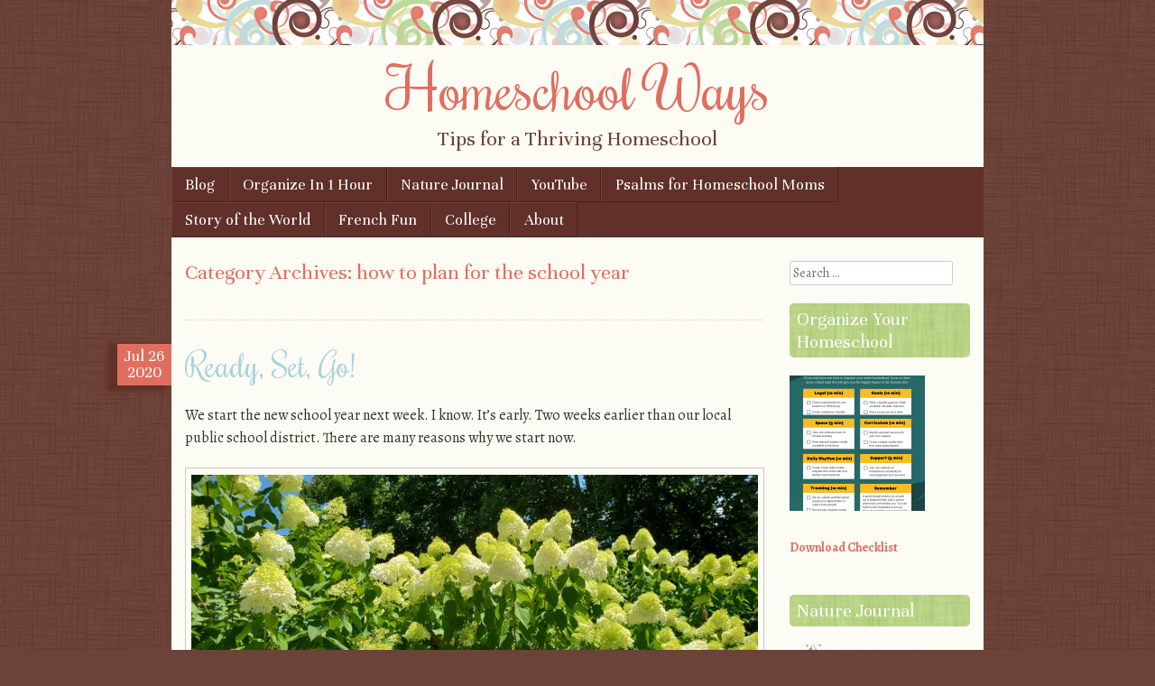

--- FILE ---
content_type: text/html; charset=UTF-8
request_url: https://homeschoolways.com/category/how-to-plan-for-the-school-year/
body_size: 19026
content:
<!DOCTYPE html>
<html lang="en-US">
<head>
<meta charset="UTF-8" />
<meta name="viewport" content="width=device-width" />
<meta name="google-site-verification" content="docv-vYySEn5GUyrSpMdsQHV3TUaXJMgDx2chg0wNyI" />
<title>how to plan for the school year Archives - Homeschool WaysHomeschool Ways</title>
<link rel="profile" href="http://gmpg.org/xfn/11" />
<link rel="pingback" href="https://homeschoolways.com/xmlrpc.php" />
<!--[if lt IE 9]>
<script src="https://homeschoolways.com/wp-content/themes/scrappy/js/html5.js" type="text/javascript"></script>
<![endif]-->

<meta name='robots' content='index, follow, max-image-preview:large, max-snippet:-1, max-video-preview:-1' />

	<!-- This site is optimized with the Yoast SEO plugin v26.6 - https://yoast.com/wordpress/plugins/seo/ -->
	<link rel="canonical" href="https://homeschoolways.com/category/how-to-plan-for-the-school-year/" />
	<meta property="og:locale" content="en_US" />
	<meta property="og:type" content="article" />
	<meta property="og:title" content="how to plan for the school year Archives - Homeschool Ways" />
	<meta property="og:url" content="https://homeschoolways.com/category/how-to-plan-for-the-school-year/" />
	<meta property="og:site_name" content="Homeschool Ways" />
	<meta name="twitter:card" content="summary_large_image" />
	<meta name="twitter:site" content="@HomeschoolWays" />
	<script type="application/ld+json" class="yoast-schema-graph">{"@context":"https://schema.org","@graph":[{"@type":"CollectionPage","@id":"https://homeschoolways.com/category/how-to-plan-for-the-school-year/","url":"https://homeschoolways.com/category/how-to-plan-for-the-school-year/","name":"how to plan for the school year Archives - Homeschool Ways","isPartOf":{"@id":"https://homeschoolways.com/#website"},"breadcrumb":{"@id":"https://homeschoolways.com/category/how-to-plan-for-the-school-year/#breadcrumb"},"inLanguage":"en-US"},{"@type":"BreadcrumbList","@id":"https://homeschoolways.com/category/how-to-plan-for-the-school-year/#breadcrumb","itemListElement":[{"@type":"ListItem","position":1,"name":"Home","item":"https://homeschoolways.com/"},{"@type":"ListItem","position":2,"name":"how to plan for the school year"}]},{"@type":"WebSite","@id":"https://homeschoolways.com/#website","url":"https://homeschoolways.com/","name":"Homeschool Ways","description":"Tips for a Thriving Homeschool","publisher":{"@id":"https://homeschoolways.com/#/schema/person/7effbb8bce22a0e53b866b88644ff953"},"potentialAction":[{"@type":"SearchAction","target":{"@type":"EntryPoint","urlTemplate":"https://homeschoolways.com/?s={search_term_string}"},"query-input":{"@type":"PropertyValueSpecification","valueRequired":true,"valueName":"search_term_string"}}],"inLanguage":"en-US"},{"@type":["Person","Organization"],"@id":"https://homeschoolways.com/#/schema/person/7effbb8bce22a0e53b866b88644ff953","name":"Adriana Zoder","image":{"@type":"ImageObject","inLanguage":"en-US","@id":"https://homeschoolways.com/#/schema/person/image/","url":"https://secure.gravatar.com/avatar/3061d75d4c5491961f5450365de29407bb3b8db78460a63438666ce764b4a870?s=96&d=mm&r=g","contentUrl":"https://secure.gravatar.com/avatar/3061d75d4c5491961f5450365de29407bb3b8db78460a63438666ce764b4a870?s=96&d=mm&r=g","caption":"Adriana Zoder"},"logo":{"@id":"https://homeschoolways.com/#/schema/person/image/"},"description":"Homeschooling and blogging about it since 2013.","sameAs":["https://homeschoolways.com","https://facebook.com/HomeschoolWays","https://pinterest.com/HomeschoolWays","https://x.com/https://x.com/HomeschoolWays","https://www.youtube.com/@HomeschoolWays"]}]}</script>
	<!-- / Yoast SEO plugin. -->


<link rel='dns-prefetch' href='//www.googletagmanager.com' />
<link rel='dns-prefetch' href='//fonts.googleapis.com' />
<link rel='dns-prefetch' href='//pagead2.googlesyndication.com' />
<link rel="alternate" type="application/rss+xml" title="Homeschool Ways &raquo; Feed" href="https://homeschoolways.com/feed/" />
<link rel="alternate" type="application/rss+xml" title="Homeschool Ways &raquo; Comments Feed" href="https://homeschoolways.com/comments/feed/" />
<link rel="alternate" type="application/rss+xml" title="Homeschool Ways &raquo; how to plan for the school year Category Feed" href="https://homeschoolways.com/category/how-to-plan-for-the-school-year/feed/" />
<style id='wp-img-auto-sizes-contain-inline-css' type='text/css'>
img:is([sizes=auto i],[sizes^="auto," i]){contain-intrinsic-size:3000px 1500px}
/*# sourceURL=wp-img-auto-sizes-contain-inline-css */
</style>
<style id='wp-emoji-styles-inline-css' type='text/css'>

	img.wp-smiley, img.emoji {
		display: inline !important;
		border: none !important;
		box-shadow: none !important;
		height: 1em !important;
		width: 1em !important;
		margin: 0 0.07em !important;
		vertical-align: -0.1em !important;
		background: none !important;
		padding: 0 !important;
	}
/*# sourceURL=wp-emoji-styles-inline-css */
</style>
<style id='wp-block-library-inline-css' type='text/css'>
:root{--wp-block-synced-color:#7a00df;--wp-block-synced-color--rgb:122,0,223;--wp-bound-block-color:var(--wp-block-synced-color);--wp-editor-canvas-background:#ddd;--wp-admin-theme-color:#007cba;--wp-admin-theme-color--rgb:0,124,186;--wp-admin-theme-color-darker-10:#006ba1;--wp-admin-theme-color-darker-10--rgb:0,107,160.5;--wp-admin-theme-color-darker-20:#005a87;--wp-admin-theme-color-darker-20--rgb:0,90,135;--wp-admin-border-width-focus:2px}@media (min-resolution:192dpi){:root{--wp-admin-border-width-focus:1.5px}}.wp-element-button{cursor:pointer}:root .has-very-light-gray-background-color{background-color:#eee}:root .has-very-dark-gray-background-color{background-color:#313131}:root .has-very-light-gray-color{color:#eee}:root .has-very-dark-gray-color{color:#313131}:root .has-vivid-green-cyan-to-vivid-cyan-blue-gradient-background{background:linear-gradient(135deg,#00d084,#0693e3)}:root .has-purple-crush-gradient-background{background:linear-gradient(135deg,#34e2e4,#4721fb 50%,#ab1dfe)}:root .has-hazy-dawn-gradient-background{background:linear-gradient(135deg,#faaca8,#dad0ec)}:root .has-subdued-olive-gradient-background{background:linear-gradient(135deg,#fafae1,#67a671)}:root .has-atomic-cream-gradient-background{background:linear-gradient(135deg,#fdd79a,#004a59)}:root .has-nightshade-gradient-background{background:linear-gradient(135deg,#330968,#31cdcf)}:root .has-midnight-gradient-background{background:linear-gradient(135deg,#020381,#2874fc)}:root{--wp--preset--font-size--normal:16px;--wp--preset--font-size--huge:42px}.has-regular-font-size{font-size:1em}.has-larger-font-size{font-size:2.625em}.has-normal-font-size{font-size:var(--wp--preset--font-size--normal)}.has-huge-font-size{font-size:var(--wp--preset--font-size--huge)}.has-text-align-center{text-align:center}.has-text-align-left{text-align:left}.has-text-align-right{text-align:right}.has-fit-text{white-space:nowrap!important}#end-resizable-editor-section{display:none}.aligncenter{clear:both}.items-justified-left{justify-content:flex-start}.items-justified-center{justify-content:center}.items-justified-right{justify-content:flex-end}.items-justified-space-between{justify-content:space-between}.screen-reader-text{border:0;clip-path:inset(50%);height:1px;margin:-1px;overflow:hidden;padding:0;position:absolute;width:1px;word-wrap:normal!important}.screen-reader-text:focus{background-color:#ddd;clip-path:none;color:#444;display:block;font-size:1em;height:auto;left:5px;line-height:normal;padding:15px 23px 14px;text-decoration:none;top:5px;width:auto;z-index:100000}html :where(.has-border-color){border-style:solid}html :where([style*=border-top-color]){border-top-style:solid}html :where([style*=border-right-color]){border-right-style:solid}html :where([style*=border-bottom-color]){border-bottom-style:solid}html :where([style*=border-left-color]){border-left-style:solid}html :where([style*=border-width]){border-style:solid}html :where([style*=border-top-width]){border-top-style:solid}html :where([style*=border-right-width]){border-right-style:solid}html :where([style*=border-bottom-width]){border-bottom-style:solid}html :where([style*=border-left-width]){border-left-style:solid}html :where(img[class*=wp-image-]){height:auto;max-width:100%}:where(figure){margin:0 0 1em}html :where(.is-position-sticky){--wp-admin--admin-bar--position-offset:var(--wp-admin--admin-bar--height,0px)}@media screen and (max-width:600px){html :where(.is-position-sticky){--wp-admin--admin-bar--position-offset:0px}}

/*# sourceURL=wp-block-library-inline-css */
</style><style id='wp-block-image-inline-css' type='text/css'>
.wp-block-image>a,.wp-block-image>figure>a{display:inline-block}.wp-block-image img{box-sizing:border-box;height:auto;max-width:100%;vertical-align:bottom}@media not (prefers-reduced-motion){.wp-block-image img.hide{visibility:hidden}.wp-block-image img.show{animation:show-content-image .4s}}.wp-block-image[style*=border-radius] img,.wp-block-image[style*=border-radius]>a{border-radius:inherit}.wp-block-image.has-custom-border img{box-sizing:border-box}.wp-block-image.aligncenter{text-align:center}.wp-block-image.alignfull>a,.wp-block-image.alignwide>a{width:100%}.wp-block-image.alignfull img,.wp-block-image.alignwide img{height:auto;width:100%}.wp-block-image .aligncenter,.wp-block-image .alignleft,.wp-block-image .alignright,.wp-block-image.aligncenter,.wp-block-image.alignleft,.wp-block-image.alignright{display:table}.wp-block-image .aligncenter>figcaption,.wp-block-image .alignleft>figcaption,.wp-block-image .alignright>figcaption,.wp-block-image.aligncenter>figcaption,.wp-block-image.alignleft>figcaption,.wp-block-image.alignright>figcaption{caption-side:bottom;display:table-caption}.wp-block-image .alignleft{float:left;margin:.5em 1em .5em 0}.wp-block-image .alignright{float:right;margin:.5em 0 .5em 1em}.wp-block-image .aligncenter{margin-left:auto;margin-right:auto}.wp-block-image :where(figcaption){margin-bottom:1em;margin-top:.5em}.wp-block-image.is-style-circle-mask img{border-radius:9999px}@supports ((-webkit-mask-image:none) or (mask-image:none)) or (-webkit-mask-image:none){.wp-block-image.is-style-circle-mask img{border-radius:0;-webkit-mask-image:url('data:image/svg+xml;utf8,<svg viewBox="0 0 100 100" xmlns="http://www.w3.org/2000/svg"><circle cx="50" cy="50" r="50"/></svg>');mask-image:url('data:image/svg+xml;utf8,<svg viewBox="0 0 100 100" xmlns="http://www.w3.org/2000/svg"><circle cx="50" cy="50" r="50"/></svg>');mask-mode:alpha;-webkit-mask-position:center;mask-position:center;-webkit-mask-repeat:no-repeat;mask-repeat:no-repeat;-webkit-mask-size:contain;mask-size:contain}}:root :where(.wp-block-image.is-style-rounded img,.wp-block-image .is-style-rounded img){border-radius:9999px}.wp-block-image figure{margin:0}.wp-lightbox-container{display:flex;flex-direction:column;position:relative}.wp-lightbox-container img{cursor:zoom-in}.wp-lightbox-container img:hover+button{opacity:1}.wp-lightbox-container button{align-items:center;backdrop-filter:blur(16px) saturate(180%);background-color:#5a5a5a40;border:none;border-radius:4px;cursor:zoom-in;display:flex;height:20px;justify-content:center;opacity:0;padding:0;position:absolute;right:16px;text-align:center;top:16px;width:20px;z-index:100}@media not (prefers-reduced-motion){.wp-lightbox-container button{transition:opacity .2s ease}}.wp-lightbox-container button:focus-visible{outline:3px auto #5a5a5a40;outline:3px auto -webkit-focus-ring-color;outline-offset:3px}.wp-lightbox-container button:hover{cursor:pointer;opacity:1}.wp-lightbox-container button:focus{opacity:1}.wp-lightbox-container button:focus,.wp-lightbox-container button:hover,.wp-lightbox-container button:not(:hover):not(:active):not(.has-background){background-color:#5a5a5a40;border:none}.wp-lightbox-overlay{box-sizing:border-box;cursor:zoom-out;height:100vh;left:0;overflow:hidden;position:fixed;top:0;visibility:hidden;width:100%;z-index:100000}.wp-lightbox-overlay .close-button{align-items:center;cursor:pointer;display:flex;justify-content:center;min-height:40px;min-width:40px;padding:0;position:absolute;right:calc(env(safe-area-inset-right) + 16px);top:calc(env(safe-area-inset-top) + 16px);z-index:5000000}.wp-lightbox-overlay .close-button:focus,.wp-lightbox-overlay .close-button:hover,.wp-lightbox-overlay .close-button:not(:hover):not(:active):not(.has-background){background:none;border:none}.wp-lightbox-overlay .lightbox-image-container{height:var(--wp--lightbox-container-height);left:50%;overflow:hidden;position:absolute;top:50%;transform:translate(-50%,-50%);transform-origin:top left;width:var(--wp--lightbox-container-width);z-index:9999999999}.wp-lightbox-overlay .wp-block-image{align-items:center;box-sizing:border-box;display:flex;height:100%;justify-content:center;margin:0;position:relative;transform-origin:0 0;width:100%;z-index:3000000}.wp-lightbox-overlay .wp-block-image img{height:var(--wp--lightbox-image-height);min-height:var(--wp--lightbox-image-height);min-width:var(--wp--lightbox-image-width);width:var(--wp--lightbox-image-width)}.wp-lightbox-overlay .wp-block-image figcaption{display:none}.wp-lightbox-overlay button{background:none;border:none}.wp-lightbox-overlay .scrim{background-color:#fff;height:100%;opacity:.9;position:absolute;width:100%;z-index:2000000}.wp-lightbox-overlay.active{visibility:visible}@media not (prefers-reduced-motion){.wp-lightbox-overlay.active{animation:turn-on-visibility .25s both}.wp-lightbox-overlay.active img{animation:turn-on-visibility .35s both}.wp-lightbox-overlay.show-closing-animation:not(.active){animation:turn-off-visibility .35s both}.wp-lightbox-overlay.show-closing-animation:not(.active) img{animation:turn-off-visibility .25s both}.wp-lightbox-overlay.zoom.active{animation:none;opacity:1;visibility:visible}.wp-lightbox-overlay.zoom.active .lightbox-image-container{animation:lightbox-zoom-in .4s}.wp-lightbox-overlay.zoom.active .lightbox-image-container img{animation:none}.wp-lightbox-overlay.zoom.active .scrim{animation:turn-on-visibility .4s forwards}.wp-lightbox-overlay.zoom.show-closing-animation:not(.active){animation:none}.wp-lightbox-overlay.zoom.show-closing-animation:not(.active) .lightbox-image-container{animation:lightbox-zoom-out .4s}.wp-lightbox-overlay.zoom.show-closing-animation:not(.active) .lightbox-image-container img{animation:none}.wp-lightbox-overlay.zoom.show-closing-animation:not(.active) .scrim{animation:turn-off-visibility .4s forwards}}@keyframes show-content-image{0%{visibility:hidden}99%{visibility:hidden}to{visibility:visible}}@keyframes turn-on-visibility{0%{opacity:0}to{opacity:1}}@keyframes turn-off-visibility{0%{opacity:1;visibility:visible}99%{opacity:0;visibility:visible}to{opacity:0;visibility:hidden}}@keyframes lightbox-zoom-in{0%{transform:translate(calc((-100vw + var(--wp--lightbox-scrollbar-width))/2 + var(--wp--lightbox-initial-left-position)),calc(-50vh + var(--wp--lightbox-initial-top-position))) scale(var(--wp--lightbox-scale))}to{transform:translate(-50%,-50%) scale(1)}}@keyframes lightbox-zoom-out{0%{transform:translate(-50%,-50%) scale(1);visibility:visible}99%{visibility:visible}to{transform:translate(calc((-100vw + var(--wp--lightbox-scrollbar-width))/2 + var(--wp--lightbox-initial-left-position)),calc(-50vh + var(--wp--lightbox-initial-top-position))) scale(var(--wp--lightbox-scale));visibility:hidden}}
/*# sourceURL=https://homeschoolways.com/wp-includes/blocks/image/style.min.css */
</style>
<style id='wp-block-buttons-inline-css' type='text/css'>
.wp-block-buttons{box-sizing:border-box}.wp-block-buttons.is-vertical{flex-direction:column}.wp-block-buttons.is-vertical>.wp-block-button:last-child{margin-bottom:0}.wp-block-buttons>.wp-block-button{display:inline-block;margin:0}.wp-block-buttons.is-content-justification-left{justify-content:flex-start}.wp-block-buttons.is-content-justification-left.is-vertical{align-items:flex-start}.wp-block-buttons.is-content-justification-center{justify-content:center}.wp-block-buttons.is-content-justification-center.is-vertical{align-items:center}.wp-block-buttons.is-content-justification-right{justify-content:flex-end}.wp-block-buttons.is-content-justification-right.is-vertical{align-items:flex-end}.wp-block-buttons.is-content-justification-space-between{justify-content:space-between}.wp-block-buttons.aligncenter{text-align:center}.wp-block-buttons:not(.is-content-justification-space-between,.is-content-justification-right,.is-content-justification-left,.is-content-justification-center) .wp-block-button.aligncenter{margin-left:auto;margin-right:auto;width:100%}.wp-block-buttons[style*=text-decoration] .wp-block-button,.wp-block-buttons[style*=text-decoration] .wp-block-button__link{text-decoration:inherit}.wp-block-buttons.has-custom-font-size .wp-block-button__link{font-size:inherit}.wp-block-buttons .wp-block-button__link{width:100%}.wp-block-button.aligncenter{text-align:center}
/*# sourceURL=https://homeschoolways.com/wp-includes/blocks/buttons/style.min.css */
</style>
<style id='wp-block-separator-inline-css' type='text/css'>
@charset "UTF-8";.wp-block-separator{border:none;border-top:2px solid}:root :where(.wp-block-separator.is-style-dots){height:auto;line-height:1;text-align:center}:root :where(.wp-block-separator.is-style-dots):before{color:currentColor;content:"···";font-family:serif;font-size:1.5em;letter-spacing:2em;padding-left:2em}.wp-block-separator.is-style-dots{background:none!important;border:none!important}
/*# sourceURL=https://homeschoolways.com/wp-includes/blocks/separator/style.min.css */
</style>
<style id='global-styles-inline-css' type='text/css'>
:root{--wp--preset--aspect-ratio--square: 1;--wp--preset--aspect-ratio--4-3: 4/3;--wp--preset--aspect-ratio--3-4: 3/4;--wp--preset--aspect-ratio--3-2: 3/2;--wp--preset--aspect-ratio--2-3: 2/3;--wp--preset--aspect-ratio--16-9: 16/9;--wp--preset--aspect-ratio--9-16: 9/16;--wp--preset--color--black: #000000;--wp--preset--color--cyan-bluish-gray: #abb8c3;--wp--preset--color--white: #ffffff;--wp--preset--color--pale-pink: #f78da7;--wp--preset--color--vivid-red: #cf2e2e;--wp--preset--color--luminous-vivid-orange: #ff6900;--wp--preset--color--luminous-vivid-amber: #fcb900;--wp--preset--color--light-green-cyan: #7bdcb5;--wp--preset--color--vivid-green-cyan: #00d084;--wp--preset--color--pale-cyan-blue: #8ed1fc;--wp--preset--color--vivid-cyan-blue: #0693e3;--wp--preset--color--vivid-purple: #9b51e0;--wp--preset--gradient--vivid-cyan-blue-to-vivid-purple: linear-gradient(135deg,rgb(6,147,227) 0%,rgb(155,81,224) 100%);--wp--preset--gradient--light-green-cyan-to-vivid-green-cyan: linear-gradient(135deg,rgb(122,220,180) 0%,rgb(0,208,130) 100%);--wp--preset--gradient--luminous-vivid-amber-to-luminous-vivid-orange: linear-gradient(135deg,rgb(252,185,0) 0%,rgb(255,105,0) 100%);--wp--preset--gradient--luminous-vivid-orange-to-vivid-red: linear-gradient(135deg,rgb(255,105,0) 0%,rgb(207,46,46) 100%);--wp--preset--gradient--very-light-gray-to-cyan-bluish-gray: linear-gradient(135deg,rgb(238,238,238) 0%,rgb(169,184,195) 100%);--wp--preset--gradient--cool-to-warm-spectrum: linear-gradient(135deg,rgb(74,234,220) 0%,rgb(151,120,209) 20%,rgb(207,42,186) 40%,rgb(238,44,130) 60%,rgb(251,105,98) 80%,rgb(254,248,76) 100%);--wp--preset--gradient--blush-light-purple: linear-gradient(135deg,rgb(255,206,236) 0%,rgb(152,150,240) 100%);--wp--preset--gradient--blush-bordeaux: linear-gradient(135deg,rgb(254,205,165) 0%,rgb(254,45,45) 50%,rgb(107,0,62) 100%);--wp--preset--gradient--luminous-dusk: linear-gradient(135deg,rgb(255,203,112) 0%,rgb(199,81,192) 50%,rgb(65,88,208) 100%);--wp--preset--gradient--pale-ocean: linear-gradient(135deg,rgb(255,245,203) 0%,rgb(182,227,212) 50%,rgb(51,167,181) 100%);--wp--preset--gradient--electric-grass: linear-gradient(135deg,rgb(202,248,128) 0%,rgb(113,206,126) 100%);--wp--preset--gradient--midnight: linear-gradient(135deg,rgb(2,3,129) 0%,rgb(40,116,252) 100%);--wp--preset--font-size--small: 13px;--wp--preset--font-size--medium: 20px;--wp--preset--font-size--large: 36px;--wp--preset--font-size--x-large: 42px;--wp--preset--spacing--20: 0.44rem;--wp--preset--spacing--30: 0.67rem;--wp--preset--spacing--40: 1rem;--wp--preset--spacing--50: 1.5rem;--wp--preset--spacing--60: 2.25rem;--wp--preset--spacing--70: 3.38rem;--wp--preset--spacing--80: 5.06rem;--wp--preset--shadow--natural: 6px 6px 9px rgba(0, 0, 0, 0.2);--wp--preset--shadow--deep: 12px 12px 50px rgba(0, 0, 0, 0.4);--wp--preset--shadow--sharp: 6px 6px 0px rgba(0, 0, 0, 0.2);--wp--preset--shadow--outlined: 6px 6px 0px -3px rgb(255, 255, 255), 6px 6px rgb(0, 0, 0);--wp--preset--shadow--crisp: 6px 6px 0px rgb(0, 0, 0);}:where(.is-layout-flex){gap: 0.5em;}:where(.is-layout-grid){gap: 0.5em;}body .is-layout-flex{display: flex;}.is-layout-flex{flex-wrap: wrap;align-items: center;}.is-layout-flex > :is(*, div){margin: 0;}body .is-layout-grid{display: grid;}.is-layout-grid > :is(*, div){margin: 0;}:where(.wp-block-columns.is-layout-flex){gap: 2em;}:where(.wp-block-columns.is-layout-grid){gap: 2em;}:where(.wp-block-post-template.is-layout-flex){gap: 1.25em;}:where(.wp-block-post-template.is-layout-grid){gap: 1.25em;}.has-black-color{color: var(--wp--preset--color--black) !important;}.has-cyan-bluish-gray-color{color: var(--wp--preset--color--cyan-bluish-gray) !important;}.has-white-color{color: var(--wp--preset--color--white) !important;}.has-pale-pink-color{color: var(--wp--preset--color--pale-pink) !important;}.has-vivid-red-color{color: var(--wp--preset--color--vivid-red) !important;}.has-luminous-vivid-orange-color{color: var(--wp--preset--color--luminous-vivid-orange) !important;}.has-luminous-vivid-amber-color{color: var(--wp--preset--color--luminous-vivid-amber) !important;}.has-light-green-cyan-color{color: var(--wp--preset--color--light-green-cyan) !important;}.has-vivid-green-cyan-color{color: var(--wp--preset--color--vivid-green-cyan) !important;}.has-pale-cyan-blue-color{color: var(--wp--preset--color--pale-cyan-blue) !important;}.has-vivid-cyan-blue-color{color: var(--wp--preset--color--vivid-cyan-blue) !important;}.has-vivid-purple-color{color: var(--wp--preset--color--vivid-purple) !important;}.has-black-background-color{background-color: var(--wp--preset--color--black) !important;}.has-cyan-bluish-gray-background-color{background-color: var(--wp--preset--color--cyan-bluish-gray) !important;}.has-white-background-color{background-color: var(--wp--preset--color--white) !important;}.has-pale-pink-background-color{background-color: var(--wp--preset--color--pale-pink) !important;}.has-vivid-red-background-color{background-color: var(--wp--preset--color--vivid-red) !important;}.has-luminous-vivid-orange-background-color{background-color: var(--wp--preset--color--luminous-vivid-orange) !important;}.has-luminous-vivid-amber-background-color{background-color: var(--wp--preset--color--luminous-vivid-amber) !important;}.has-light-green-cyan-background-color{background-color: var(--wp--preset--color--light-green-cyan) !important;}.has-vivid-green-cyan-background-color{background-color: var(--wp--preset--color--vivid-green-cyan) !important;}.has-pale-cyan-blue-background-color{background-color: var(--wp--preset--color--pale-cyan-blue) !important;}.has-vivid-cyan-blue-background-color{background-color: var(--wp--preset--color--vivid-cyan-blue) !important;}.has-vivid-purple-background-color{background-color: var(--wp--preset--color--vivid-purple) !important;}.has-black-border-color{border-color: var(--wp--preset--color--black) !important;}.has-cyan-bluish-gray-border-color{border-color: var(--wp--preset--color--cyan-bluish-gray) !important;}.has-white-border-color{border-color: var(--wp--preset--color--white) !important;}.has-pale-pink-border-color{border-color: var(--wp--preset--color--pale-pink) !important;}.has-vivid-red-border-color{border-color: var(--wp--preset--color--vivid-red) !important;}.has-luminous-vivid-orange-border-color{border-color: var(--wp--preset--color--luminous-vivid-orange) !important;}.has-luminous-vivid-amber-border-color{border-color: var(--wp--preset--color--luminous-vivid-amber) !important;}.has-light-green-cyan-border-color{border-color: var(--wp--preset--color--light-green-cyan) !important;}.has-vivid-green-cyan-border-color{border-color: var(--wp--preset--color--vivid-green-cyan) !important;}.has-pale-cyan-blue-border-color{border-color: var(--wp--preset--color--pale-cyan-blue) !important;}.has-vivid-cyan-blue-border-color{border-color: var(--wp--preset--color--vivid-cyan-blue) !important;}.has-vivid-purple-border-color{border-color: var(--wp--preset--color--vivid-purple) !important;}.has-vivid-cyan-blue-to-vivid-purple-gradient-background{background: var(--wp--preset--gradient--vivid-cyan-blue-to-vivid-purple) !important;}.has-light-green-cyan-to-vivid-green-cyan-gradient-background{background: var(--wp--preset--gradient--light-green-cyan-to-vivid-green-cyan) !important;}.has-luminous-vivid-amber-to-luminous-vivid-orange-gradient-background{background: var(--wp--preset--gradient--luminous-vivid-amber-to-luminous-vivid-orange) !important;}.has-luminous-vivid-orange-to-vivid-red-gradient-background{background: var(--wp--preset--gradient--luminous-vivid-orange-to-vivid-red) !important;}.has-very-light-gray-to-cyan-bluish-gray-gradient-background{background: var(--wp--preset--gradient--very-light-gray-to-cyan-bluish-gray) !important;}.has-cool-to-warm-spectrum-gradient-background{background: var(--wp--preset--gradient--cool-to-warm-spectrum) !important;}.has-blush-light-purple-gradient-background{background: var(--wp--preset--gradient--blush-light-purple) !important;}.has-blush-bordeaux-gradient-background{background: var(--wp--preset--gradient--blush-bordeaux) !important;}.has-luminous-dusk-gradient-background{background: var(--wp--preset--gradient--luminous-dusk) !important;}.has-pale-ocean-gradient-background{background: var(--wp--preset--gradient--pale-ocean) !important;}.has-electric-grass-gradient-background{background: var(--wp--preset--gradient--electric-grass) !important;}.has-midnight-gradient-background{background: var(--wp--preset--gradient--midnight) !important;}.has-small-font-size{font-size: var(--wp--preset--font-size--small) !important;}.has-medium-font-size{font-size: var(--wp--preset--font-size--medium) !important;}.has-large-font-size{font-size: var(--wp--preset--font-size--large) !important;}.has-x-large-font-size{font-size: var(--wp--preset--font-size--x-large) !important;}
/*# sourceURL=global-styles-inline-css */
</style>

<style id='classic-theme-styles-inline-css' type='text/css'>
/*! This file is auto-generated */
.wp-block-button__link{color:#fff;background-color:#32373c;border-radius:9999px;box-shadow:none;text-decoration:none;padding:calc(.667em + 2px) calc(1.333em + 2px);font-size:1.125em}.wp-block-file__button{background:#32373c;color:#fff;text-decoration:none}
/*# sourceURL=/wp-includes/css/classic-themes.min.css */
</style>
<link rel='stylesheet' id='convertkit-broadcasts-css' href='https://homeschoolways.com/wp-content/plugins/convertkit/resources/frontend/css/broadcasts.css?ver=3.1.3' type='text/css' media='all' />
<link rel='stylesheet' id='convertkit-button-css' href='https://homeschoolways.com/wp-content/plugins/convertkit/resources/frontend/css/button.css?ver=3.1.3' type='text/css' media='all' />
<style id='wp-block-button-inline-css' type='text/css'>
.wp-block-button__link{align-content:center;box-sizing:border-box;cursor:pointer;display:inline-block;height:100%;text-align:center;word-break:break-word}.wp-block-button__link.aligncenter{text-align:center}.wp-block-button__link.alignright{text-align:right}:where(.wp-block-button__link){border-radius:9999px;box-shadow:none;padding:calc(.667em + 2px) calc(1.333em + 2px);text-decoration:none}.wp-block-button[style*=text-decoration] .wp-block-button__link{text-decoration:inherit}.wp-block-buttons>.wp-block-button.has-custom-width{max-width:none}.wp-block-buttons>.wp-block-button.has-custom-width .wp-block-button__link{width:100%}.wp-block-buttons>.wp-block-button.has-custom-font-size .wp-block-button__link{font-size:inherit}.wp-block-buttons>.wp-block-button.wp-block-button__width-25{width:calc(25% - var(--wp--style--block-gap, .5em)*.75)}.wp-block-buttons>.wp-block-button.wp-block-button__width-50{width:calc(50% - var(--wp--style--block-gap, .5em)*.5)}.wp-block-buttons>.wp-block-button.wp-block-button__width-75{width:calc(75% - var(--wp--style--block-gap, .5em)*.25)}.wp-block-buttons>.wp-block-button.wp-block-button__width-100{flex-basis:100%;width:100%}.wp-block-buttons.is-vertical>.wp-block-button.wp-block-button__width-25{width:25%}.wp-block-buttons.is-vertical>.wp-block-button.wp-block-button__width-50{width:50%}.wp-block-buttons.is-vertical>.wp-block-button.wp-block-button__width-75{width:75%}.wp-block-button.is-style-squared,.wp-block-button__link.wp-block-button.is-style-squared{border-radius:0}.wp-block-button.no-border-radius,.wp-block-button__link.no-border-radius{border-radius:0!important}:root :where(.wp-block-button .wp-block-button__link.is-style-outline),:root :where(.wp-block-button.is-style-outline>.wp-block-button__link){border:2px solid;padding:.667em 1.333em}:root :where(.wp-block-button .wp-block-button__link.is-style-outline:not(.has-text-color)),:root :where(.wp-block-button.is-style-outline>.wp-block-button__link:not(.has-text-color)){color:currentColor}:root :where(.wp-block-button .wp-block-button__link.is-style-outline:not(.has-background)),:root :where(.wp-block-button.is-style-outline>.wp-block-button__link:not(.has-background)){background-color:initial;background-image:none}
/*# sourceURL=https://homeschoolways.com/wp-includes/blocks/button/style.min.css */
</style>
<link rel='stylesheet' id='convertkit-form-css' href='https://homeschoolways.com/wp-content/plugins/convertkit/resources/frontend/css/form.css?ver=3.1.3' type='text/css' media='all' />
<link rel='stylesheet' id='convertkit-form-builder-field-css' href='https://homeschoolways.com/wp-content/plugins/convertkit/resources/frontend/css/form-builder.css?ver=3.1.3' type='text/css' media='all' />
<link rel='stylesheet' id='convertkit-form-builder-css' href='https://homeschoolways.com/wp-content/plugins/convertkit/resources/frontend/css/form-builder.css?ver=3.1.3' type='text/css' media='all' />
<link rel='stylesheet' id='SFSImainCss-css' href='https://homeschoolways.com/wp-content/plugins/ultimate-social-media-icons/css/sfsi-style.css?ver=2.9.6' type='text/css' media='all' />
<link rel='stylesheet' id='style-css' href='https://homeschoolways.com/wp-content/themes/scrappy/style.css?ver=6.9' type='text/css' media='all' />
<link rel='stylesheet' id='scrappy-fonts-css' href='https://fonts.googleapis.com/css?family=Rochester%7CUnna%7CAlegreya%3A400italic%2C700italic%2C400%2C700&#038;ver=6.9' type='text/css' media='all' />
<script type="text/javascript" src="https://homeschoolways.com/wp-includes/js/jquery/jquery.min.js?ver=3.7.1" id="jquery-core-js"></script>
<script type="text/javascript" src="https://homeschoolways.com/wp-includes/js/jquery/jquery-migrate.min.js?ver=3.4.1" id="jquery-migrate-js"></script>

<!-- Google tag (gtag.js) snippet added by Site Kit -->
<!-- Google Analytics snippet added by Site Kit -->
<script type="text/javascript" src="https://www.googletagmanager.com/gtag/js?id=GT-M3859W2F" id="google_gtagjs-js" async></script>
<script type="text/javascript" id="google_gtagjs-js-after">
/* <![CDATA[ */
window.dataLayer = window.dataLayer || [];function gtag(){dataLayer.push(arguments);}
gtag("set","linker",{"domains":["homeschoolways.com"]});
gtag("js", new Date());
gtag("set", "developer_id.dZTNiMT", true);
gtag("config", "GT-M3859W2F");
 window._googlesitekit = window._googlesitekit || {}; window._googlesitekit.throttledEvents = []; window._googlesitekit.gtagEvent = (name, data) => { var key = JSON.stringify( { name, data } ); if ( !! window._googlesitekit.throttledEvents[ key ] ) { return; } window._googlesitekit.throttledEvents[ key ] = true; setTimeout( () => { delete window._googlesitekit.throttledEvents[ key ]; }, 5 ); gtag( "event", name, { ...data, event_source: "site-kit" } ); }; 
//# sourceURL=google_gtagjs-js-after
/* ]]> */
</script>
<link rel="https://api.w.org/" href="https://homeschoolways.com/wp-json/" /><link rel="alternate" title="JSON" type="application/json" href="https://homeschoolways.com/wp-json/wp/v2/categories/5076" /><link rel="EditURI" type="application/rsd+xml" title="RSD" href="https://homeschoolways.com/xmlrpc.php?rsd" />
<meta name="generator" content="WordPress 6.9" />
<meta name="generator" content="Site Kit by Google 1.168.0" /><meta name="follow.[base64]" content="ZguZeA0uZB5K5eZnNEq2"/>		<style type="text/css">
			.stripes { background-image: url('https://homeschoolways.com/wp-content/themes/scrappy/img/swirls.gif'); }
		</style>

<!-- Google AdSense meta tags added by Site Kit -->
<meta name="google-adsense-platform-account" content="ca-host-pub-2644536267352236">
<meta name="google-adsense-platform-domain" content="sitekit.withgoogle.com">
<!-- End Google AdSense meta tags added by Site Kit -->
<style type="text/css">.recentcomments a{display:inline !important;padding:0 !important;margin:0 !important;}</style><style type="text/css" id="custom-background-css">
body.custom-background { background-image: url("https://homeschoolways.com/wp-content/themes/scrappy/img/bg.gif"); background-position: left top; background-size: auto; background-repeat: repeat; background-attachment: fixed; }
</style>
	
<!-- Google AdSense snippet added by Site Kit -->
<script type="text/javascript" async="async" src="https://pagead2.googlesyndication.com/pagead/js/adsbygoogle.js?client=ca-pub-5969337364246155&amp;host=ca-host-pub-2644536267352236" crossorigin="anonymous"></script>

<!-- End Google AdSense snippet added by Site Kit -->
</head>

<body class="archive category category-how-to-plan-for-the-school-year category-5076 custom-background wp-theme-scrappy sfsi_actvite_theme_default">
<div id="page" class="hfeed site">
		<header id="masthead" class="site-header" role="banner">
		<div class="stripes"></div>
				<hgroup>
			<h1 class="site-title"><a href="https://homeschoolways.com/" title="Homeschool Ways" rel="home">Homeschool Ways</a></h1>
			<h2 class="site-description">Tips for a Thriving Homeschool</h2>
		</hgroup>

		<nav role="navigation" class="site-navigation main-navigation">
			<h1 class="assistive-text">Menu</h1>
			<div class="assistive-text skip-link"><a href="#content" title="Skip to content">Skip to content</a></div>
			<div class="menu-menu-1-container"><ul id="menu-menu-1" class="menu"><li id="menu-item-317" class="menu-item menu-item-type-custom menu-item-object-custom menu-item-home menu-item-317"><a href="https://homeschoolways.com/">Blog</a></li>
<li id="menu-item-10752" class="menu-item menu-item-type-post_type menu-item-object-page menu-item-10752"><a href="https://homeschoolways.com/organizein1hour/">Organize In 1 Hour</a></li>
<li id="menu-item-10965" class="menu-item menu-item-type-post_type menu-item-object-page menu-item-10965"><a href="https://homeschoolways.com/naturejournal/">Nature Journal</a></li>
<li id="menu-item-10766" class="menu-item menu-item-type-post_type menu-item-object-page menu-item-10766"><a href="https://homeschoolways.com/youtube/">YouTube</a></li>
<li id="menu-item-10970" class="menu-item menu-item-type-post_type menu-item-object-page menu-item-10970"><a href="https://homeschoolways.com/psalmsforhomeschoolmoms/">Psalms for Homeschool Moms</a></li>
<li id="menu-item-10877" class="menu-item menu-item-type-post_type menu-item-object-page menu-item-10877"><a href="https://homeschoolways.com/story-sunday/">Story of the World</a></li>
<li id="menu-item-10793" class="menu-item menu-item-type-post_type menu-item-object-page menu-item-10793"><a href="https://homeschoolways.com/french-fun/">French Fun</a></li>
<li id="menu-item-10761" class="menu-item menu-item-type-post_type menu-item-object-page menu-item-10761"><a href="https://homeschoolways.com/college-admissions/">College</a></li>
<li id="menu-item-309" class="menu-item menu-item-type-post_type menu-item-object-page menu-item-309"><a href="https://homeschoolways.com/about/" title="Who am I?">About</a></li>
</ul></div>		</nav>
	</header><!-- #masthead .site-header -->

	<div id="main">
		<section id="primary" class="site-content">
			<div id="content" role="main">

			
				<header class="page-header">
					<h1 class="page-title">
						Category Archives: <span>how to plan for the school year</span>					</h1>
									</header>
				<hr />
				
								
					
<article id="post-8814" class="post-8814 post type-post status-publish format-standard hentry category-homeschool-organization category-homeschool-planner category-homeschool-planning category-how-to-plan category-how-to-plan-for-the-school-year tag-homeschool-organization tag-homeschool-planner tag-homeschool-planning tag-how-to-plan-for-the-school-year tag-how-to-plan-homeschooling">
	<header class="entry-header">
				<div class="entry-meta">
			<div class="post-date">
				<a href="https://homeschoolways.com/ready-set-go/" rel="bookmark" title="Permanent Link to Ready, Set, Go!">
				<span class="post-month">Jul</span>
				<span class="post-day">26</span>
				<span class="post-year">2020</span>
				</a>
			</div>
		</div><!-- .entry-meta -->
								<h1 class="entry-title"><a href="https://homeschoolways.com/ready-set-go/" title="Permalink to Ready, Set, Go!" rel="bookmark">Ready, Set, Go!</a></h1>
					<span class="media-posted-on">
				Posted on <a href="https://homeschoolways.com/ready-set-go/" title="6:19 pm" rel="bookmark"><time class="entry-date" datetime="2020-07-26T18:19:30-04:00" pubdate>July 26, 2020</time></a><span class="byline"> by <span class="author vcard"><a class="url fn n" href="https://homeschoolways.com/author/adriana/" title="View all posts by Adriana Zoder" rel="author">Adriana Zoder</a></span></span>							</span>
			</header><!-- .entry-header -->
		<div class="entry-content">
		<p>We start the new school year next week. I know. It&#8217;s early. Two weeks earlier than our local public school district. There are many reasons why we start now.</p>
<div id="attachment_8815" style="width: 650px" class="wp-caption aligncenter"><a href="https://homeschoolways.com/ready-set-go/20200714_150425/" rel="attachment wp-att-8815"><img fetchpriority="high" decoding="async" aria-describedby="caption-attachment-8815" class="size-large wp-image-8815" src="https://homeschoolways.com/wp-content/uploads/2020/07/20200714_150425-1024x485.jpg" alt="Hydrangeas" width="640" height="303" srcset="https://homeschoolways.com/wp-content/uploads/2020/07/20200714_150425-1024x485.jpg 1024w, https://homeschoolways.com/wp-content/uploads/2020/07/20200714_150425-300x142.jpg 300w, https://homeschoolways.com/wp-content/uploads/2020/07/20200714_150425-768x363.jpg 768w, https://homeschoolways.com/wp-content/uploads/2020/07/20200714_150425-1536x727.jpg 1536w, https://homeschoolways.com/wp-content/uploads/2020/07/20200714_150425-2048x969.jpg 2048w" sizes="(max-width: 640px) 100vw, 640px" /></a><p id="caption-attachment-8815" class="wp-caption-text">Enjoy summer and hydrangeas while they last.</p></div>
<p>First, we need 30 weeks of instruction until the nationally standardized test they take in March of 2021. I add Christmas break, Thanksgiving break, sick days, and count back to a date in early August. <a href="https://homeschoolways.com/ready-set-go/#more-8814" class="more-link">Continue reading <span class="meta-nav">&raquo;</span></a></p>
			</div><!-- .entry-content -->
	
	<footer class="entry-meta">
								<span class="cat-links">
				Posted in <a href="https://homeschoolways.com/category/homeschool-organization/" rel="category tag">homeschool organization</a>, <a href="https://homeschoolways.com/category/homeschool-planner/" rel="category tag">homeschool planner</a>, <a href="https://homeschoolways.com/category/homeschool-planning/" rel="category tag">homeschool planning</a>, <a href="https://homeschoolways.com/category/how-to-plan/" rel="category tag">how to plan</a>, <a href="https://homeschoolways.com/category/how-to-plan-for-the-school-year/" rel="category tag">how to plan for the school year</a>			</span>
			
						<span class="tag-links">
				Tagged <a href="https://homeschoolways.com/tag/homeschool-organization/" rel="tag">homeschool organization</a>, <a href="https://homeschoolways.com/tag/homeschool-planner/" rel="tag">homeschool planner</a>, <a href="https://homeschoolways.com/tag/homeschool-planning/" rel="tag">homeschool planning</a>, <a href="https://homeschoolways.com/tag/how-to-plan-for-the-school-year/" rel="tag">how to plan for the school year</a>, <a href="https://homeschoolways.com/tag/how-to-plan-homeschooling/" rel="tag">how to plan homeschooling</a>			</span>
					
				<span class="comments-link"><a href="https://homeschoolways.com/ready-set-go/#respond">Leave a comment</a></span>
		
	</footer><!-- #entry-meta -->
</article><!-- #post-8814 -->
<hr />

				
					<nav role="navigation" id="nav-below" class="site-navigation paging-navigation">
		<h1 class="assistive-text">Post navigation</h1>

	
	</nav><!-- #nav-below -->
	
			
			</div><!-- #content -->
		</section><!-- #primary .site-content -->

		<div id="secondary" class="widget-area" role="complementary">
						<aside id="search-2" class="widget widget_search">	<form method="get" id="searchform" action="https://homeschoolways.com/" role="search">
		<label for="s" class="assistive-text">Search</label>
		<input type="text" class="field" name="s" id="s" placeholder="Search &hellip;" />
		<input type="submit" class="submit" name="submit" id="searchsubmit" value="Search" />
	</form>
</aside><aside id="simpleimage-14" class="widget widget_simpleimage">
<h2 class="widget-title">Organize Your Homeschool</h2>
	<p class="simple-image">
		<a href="https://homeschoolways.com/organizein1hour/" target="_blank"><img width="150" height="150" src="https://homeschoolways.com/wp-content/uploads/2025/04/ChecklistORGANIZEONEHOUR-150x150.png" class="attachment-thumbnail size-thumbnail" alt="Organize in 1 Hour" decoding="async" loading="lazy" /></a>	</p>


	<p class="more">
		<a href="https://homeschoolways.com/organizein1hour/" target="_blank">Download Checklist</a>	</p>
</aside><aside id="simpleimage-16" class="widget widget_simpleimage">
<h2 class="widget-title">Nature Journal</h2>
	<p class="simple-image">
		<a href="https://homeschoolways.com/naturejournal" target="_blank"><img width="150" height="150" src="https://homeschoolways.com/wp-content/uploads/2025/10/NatureJournalRandomPage2-150x150.jpg" class="attachment-thumbnail size-thumbnail" alt="Nature Journal by Homeschool Ways" decoding="async" loading="lazy" /></a>	</p>

<p>Take a walk, then notate your observations. Sketch, plan, write, doodle, organize your experiences over 30 different templates. Print as many or as few as you need.</p>

	<p class="more">
		<a href="https://homeschoolways.com/naturejournal" target="_blank">Download free 30-page PDF</a>	</p>
</aside><aside id="block-8" class="widget widget_block">
<hr class="wp-block-separator has-alpha-channel-opacity"/>
</aside><aside id="simpleimage-17" class="widget widget_simpleimage">
<h2 class="widget-title">Psalms Journal</h2>
	<p class="simple-image">
		<a href="https://adriana-zoder.kit.com/psalms" target="_blank"><img width="300" height="169" src="https://homeschoolways.com/wp-content/uploads/2025/10/PlaylistThumbnail-300x169.png" class="attachment-medium size-medium" alt="Psalms for Homeschool Moms" decoding="async" loading="lazy" srcset="https://homeschoolways.com/wp-content/uploads/2025/10/PlaylistThumbnail-300x169.png 300w, https://homeschoolways.com/wp-content/uploads/2025/10/PlaylistThumbnail-1024x576.png 1024w, https://homeschoolways.com/wp-content/uploads/2025/10/PlaylistThumbnail-768x432.png 768w, https://homeschoolways.com/wp-content/uploads/2025/10/PlaylistThumbnail.png 1280w" sizes="auto, (max-width: 300px) 100vw, 300px" /></a>	</p>

<p>Feeling tired and discouraged? Take a few minutes every day to encourage yourself in the Lord like David did - with his Psalms. Watch the YouTube Playlist Psalms for Homeschool Moms and follow along with this FREE 30-page journal (digital download).</p>

	<p class="more">
		<a href="https://adriana-zoder.kit.com/psalms" target="_blank">Download Psalms Journal</a>	</p>
</aside><aside id="convertkit_form-2" class="widget convertkit widget_convertkit_form"><h2 class="widget-title">Subscribe</h2><script async data-uid="d2a7b9d0d2" src="https://adriana-zoder.kit.com/d2a7b9d0d2/index.js" data-jetpack-boost="ignore" data-no-defer="1" nowprocket></script></aside><aside id="block-7" class="widget widget_block">
<hr class="wp-block-separator has-alpha-channel-opacity"/>
</aside>
		<aside id="recent-posts-2" class="widget widget_recent_entries">
		<h2 class="widget-title">Current Assignments</h2>
		<ul>
											<li>
					<a href="https://homeschoolways.com/how-we-studied-musical-instruments-in-our-homeschool-what-worked-and-what-did-not/">Choosing a Music Teacher Doesn’t Have to Be Overwhelming</a>
									</li>
											<li>
					<a href="https://homeschoolways.com/amazon-prime-why-we-love-it/">Amazon Prime &#8211; Why We Love It</a>
									</li>
											<li>
					<a href="https://homeschoolways.com/kindle-books-best-thing-since-sliced-bread/">Kindle Books &#8211; Best Thing Since Sliced Bread</a>
									</li>
											<li>
					<a href="https://homeschoolways.com/give-the-gift-of-audio-books/">Give the Gift of Audio Books</a>
									</li>
											<li>
					<a href="https://homeschoolways.com/thanksgiving-books-for-children-of-all-ages/">Thanksgiving Books for Children of All Ages</a>
									</li>
					</ul>

		</aside><aside id="archives-2" class="widget widget_archive"><h2 class="widget-title">Last Month&#8217;s Homework</h2>		<label class="screen-reader-text" for="archives-dropdown-2">Last Month&#8217;s Homework</label>
		<select id="archives-dropdown-2" name="archive-dropdown">
			
			<option value="">Select Month</option>
				<option value='https://homeschoolways.com/2025/12/'> December 2025 &nbsp;(2)</option>
	<option value='https://homeschoolways.com/2025/11/'> November 2025 &nbsp;(8)</option>
	<option value='https://homeschoolways.com/2025/10/'> October 2025 &nbsp;(5)</option>
	<option value='https://homeschoolways.com/2025/09/'> September 2025 &nbsp;(5)</option>
	<option value='https://homeschoolways.com/2025/08/'> August 2025 &nbsp;(8)</option>
	<option value='https://homeschoolways.com/2025/07/'> July 2025 &nbsp;(6)</option>
	<option value='https://homeschoolways.com/2025/06/'> June 2025 &nbsp;(4)</option>
	<option value='https://homeschoolways.com/2025/05/'> May 2025 &nbsp;(3)</option>
	<option value='https://homeschoolways.com/2025/04/'> April 2025 &nbsp;(3)</option>
	<option value='https://homeschoolways.com/2025/03/'> March 2025 &nbsp;(12)</option>
	<option value='https://homeschoolways.com/2025/02/'> February 2025 &nbsp;(1)</option>
	<option value='https://homeschoolways.com/2024/09/'> September 2024 &nbsp;(6)</option>
	<option value='https://homeschoolways.com/2024/08/'> August 2024 &nbsp;(4)</option>
	<option value='https://homeschoolways.com/2024/07/'> July 2024 &nbsp;(3)</option>
	<option value='https://homeschoolways.com/2024/06/'> June 2024 &nbsp;(4)</option>
	<option value='https://homeschoolways.com/2024/05/'> May 2024 &nbsp;(3)</option>
	<option value='https://homeschoolways.com/2024/04/'> April 2024 &nbsp;(4)</option>
	<option value='https://homeschoolways.com/2024/03/'> March 2024 &nbsp;(3)</option>
	<option value='https://homeschoolways.com/2024/02/'> February 2024 &nbsp;(3)</option>
	<option value='https://homeschoolways.com/2024/01/'> January 2024 &nbsp;(8)</option>
	<option value='https://homeschoolways.com/2023/12/'> December 2023 &nbsp;(11)</option>
	<option value='https://homeschoolways.com/2023/11/'> November 2023 &nbsp;(4)</option>
	<option value='https://homeschoolways.com/2023/10/'> October 2023 &nbsp;(8)</option>
	<option value='https://homeschoolways.com/2023/09/'> September 2023 &nbsp;(9)</option>
	<option value='https://homeschoolways.com/2023/08/'> August 2023 &nbsp;(13)</option>
	<option value='https://homeschoolways.com/2023/07/'> July 2023 &nbsp;(10)</option>
	<option value='https://homeschoolways.com/2023/06/'> June 2023 &nbsp;(3)</option>
	<option value='https://homeschoolways.com/2023/05/'> May 2023 &nbsp;(5)</option>
	<option value='https://homeschoolways.com/2023/04/'> April 2023 &nbsp;(6)</option>
	<option value='https://homeschoolways.com/2023/03/'> March 2023 &nbsp;(8)</option>
	<option value='https://homeschoolways.com/2023/02/'> February 2023 &nbsp;(5)</option>
	<option value='https://homeschoolways.com/2023/01/'> January 2023 &nbsp;(7)</option>
	<option value='https://homeschoolways.com/2022/12/'> December 2022 &nbsp;(7)</option>
	<option value='https://homeschoolways.com/2022/11/'> November 2022 &nbsp;(4)</option>
	<option value='https://homeschoolways.com/2022/10/'> October 2022 &nbsp;(5)</option>
	<option value='https://homeschoolways.com/2022/09/'> September 2022 &nbsp;(4)</option>
	<option value='https://homeschoolways.com/2022/08/'> August 2022 &nbsp;(4)</option>
	<option value='https://homeschoolways.com/2022/07/'> July 2022 &nbsp;(4)</option>
	<option value='https://homeschoolways.com/2022/06/'> June 2022 &nbsp;(3)</option>
	<option value='https://homeschoolways.com/2022/05/'> May 2022 &nbsp;(4)</option>
	<option value='https://homeschoolways.com/2022/04/'> April 2022 &nbsp;(3)</option>
	<option value='https://homeschoolways.com/2022/03/'> March 2022 &nbsp;(2)</option>
	<option value='https://homeschoolways.com/2022/02/'> February 2022 &nbsp;(2)</option>
	<option value='https://homeschoolways.com/2022/01/'> January 2022 &nbsp;(2)</option>
	<option value='https://homeschoolways.com/2021/12/'> December 2021 &nbsp;(2)</option>
	<option value='https://homeschoolways.com/2021/11/'> November 2021 &nbsp;(2)</option>
	<option value='https://homeschoolways.com/2021/10/'> October 2021 &nbsp;(3)</option>
	<option value='https://homeschoolways.com/2021/09/'> September 2021 &nbsp;(1)</option>
	<option value='https://homeschoolways.com/2021/08/'> August 2021 &nbsp;(2)</option>
	<option value='https://homeschoolways.com/2021/07/'> July 2021 &nbsp;(1)</option>
	<option value='https://homeschoolways.com/2021/06/'> June 2021 &nbsp;(2)</option>
	<option value='https://homeschoolways.com/2021/05/'> May 2021 &nbsp;(1)</option>
	<option value='https://homeschoolways.com/2021/04/'> April 2021 &nbsp;(2)</option>
	<option value='https://homeschoolways.com/2021/03/'> March 2021 &nbsp;(4)</option>
	<option value='https://homeschoolways.com/2021/02/'> February 2021 &nbsp;(3)</option>
	<option value='https://homeschoolways.com/2021/01/'> January 2021 &nbsp;(5)</option>
	<option value='https://homeschoolways.com/2020/12/'> December 2020 &nbsp;(5)</option>
	<option value='https://homeschoolways.com/2020/11/'> November 2020 &nbsp;(8)</option>
	<option value='https://homeschoolways.com/2020/10/'> October 2020 &nbsp;(6)</option>
	<option value='https://homeschoolways.com/2020/09/'> September 2020 &nbsp;(10)</option>
	<option value='https://homeschoolways.com/2020/08/'> August 2020 &nbsp;(9)</option>
	<option value='https://homeschoolways.com/2020/07/'> July 2020 &nbsp;(4)</option>
	<option value='https://homeschoolways.com/2020/06/'> June 2020 &nbsp;(3)</option>
	<option value='https://homeschoolways.com/2020/05/'> May 2020 &nbsp;(3)</option>
	<option value='https://homeschoolways.com/2020/04/'> April 2020 &nbsp;(5)</option>
	<option value='https://homeschoolways.com/2020/03/'> March 2020 &nbsp;(5)</option>
	<option value='https://homeschoolways.com/2020/02/'> February 2020 &nbsp;(5)</option>
	<option value='https://homeschoolways.com/2020/01/'> January 2020 &nbsp;(2)</option>
	<option value='https://homeschoolways.com/2019/12/'> December 2019 &nbsp;(5)</option>
	<option value='https://homeschoolways.com/2019/11/'> November 2019 &nbsp;(5)</option>
	<option value='https://homeschoolways.com/2019/10/'> October 2019 &nbsp;(5)</option>
	<option value='https://homeschoolways.com/2019/09/'> September 2019 &nbsp;(4)</option>
	<option value='https://homeschoolways.com/2019/08/'> August 2019 &nbsp;(7)</option>
	<option value='https://homeschoolways.com/2019/07/'> July 2019 &nbsp;(6)</option>
	<option value='https://homeschoolways.com/2019/06/'> June 2019 &nbsp;(5)</option>
	<option value='https://homeschoolways.com/2019/05/'> May 2019 &nbsp;(4)</option>
	<option value='https://homeschoolways.com/2019/04/'> April 2019 &nbsp;(2)</option>
	<option value='https://homeschoolways.com/2019/03/'> March 2019 &nbsp;(5)</option>
	<option value='https://homeschoolways.com/2019/02/'> February 2019 &nbsp;(5)</option>
	<option value='https://homeschoolways.com/2019/01/'> January 2019 &nbsp;(6)</option>
	<option value='https://homeschoolways.com/2018/12/'> December 2018 &nbsp;(6)</option>
	<option value='https://homeschoolways.com/2018/11/'> November 2018 &nbsp;(6)</option>
	<option value='https://homeschoolways.com/2018/10/'> October 2018 &nbsp;(6)</option>
	<option value='https://homeschoolways.com/2018/09/'> September 2018 &nbsp;(5)</option>
	<option value='https://homeschoolways.com/2018/08/'> August 2018 &nbsp;(8)</option>
	<option value='https://homeschoolways.com/2018/07/'> July 2018 &nbsp;(4)</option>
	<option value='https://homeschoolways.com/2018/06/'> June 2018 &nbsp;(8)</option>
	<option value='https://homeschoolways.com/2018/05/'> May 2018 &nbsp;(13)</option>
	<option value='https://homeschoolways.com/2018/04/'> April 2018 &nbsp;(10)</option>
	<option value='https://homeschoolways.com/2018/03/'> March 2018 &nbsp;(6)</option>
	<option value='https://homeschoolways.com/2018/02/'> February 2018 &nbsp;(7)</option>
	<option value='https://homeschoolways.com/2018/01/'> January 2018 &nbsp;(8)</option>
	<option value='https://homeschoolways.com/2017/12/'> December 2017 &nbsp;(8)</option>
	<option value='https://homeschoolways.com/2017/11/'> November 2017 &nbsp;(4)</option>
	<option value='https://homeschoolways.com/2017/10/'> October 2017 &nbsp;(8)</option>
	<option value='https://homeschoolways.com/2017/09/'> September 2017 &nbsp;(2)</option>
	<option value='https://homeschoolways.com/2017/08/'> August 2017 &nbsp;(10)</option>
	<option value='https://homeschoolways.com/2017/07/'> July 2017 &nbsp;(6)</option>
	<option value='https://homeschoolways.com/2017/06/'> June 2017 &nbsp;(6)</option>
	<option value='https://homeschoolways.com/2017/05/'> May 2017 &nbsp;(4)</option>
	<option value='https://homeschoolways.com/2017/04/'> April 2017 &nbsp;(5)</option>
	<option value='https://homeschoolways.com/2017/03/'> March 2017 &nbsp;(10)</option>
	<option value='https://homeschoolways.com/2017/02/'> February 2017 &nbsp;(6)</option>
	<option value='https://homeschoolways.com/2017/01/'> January 2017 &nbsp;(8)</option>
	<option value='https://homeschoolways.com/2016/12/'> December 2016 &nbsp;(10)</option>
	<option value='https://homeschoolways.com/2016/11/'> November 2016 &nbsp;(10)</option>
	<option value='https://homeschoolways.com/2016/10/'> October 2016 &nbsp;(10)</option>
	<option value='https://homeschoolways.com/2016/09/'> September 2016 &nbsp;(27)</option>
	<option value='https://homeschoolways.com/2016/08/'> August 2016 &nbsp;(31)</option>
	<option value='https://homeschoolways.com/2016/07/'> July 2016 &nbsp;(30)</option>
	<option value='https://homeschoolways.com/2016/06/'> June 2016 &nbsp;(17)</option>
	<option value='https://homeschoolways.com/2016/05/'> May 2016 &nbsp;(10)</option>
	<option value='https://homeschoolways.com/2016/04/'> April 2016 &nbsp;(5)</option>
	<option value='https://homeschoolways.com/2016/03/'> March 2016 &nbsp;(8)</option>
	<option value='https://homeschoolways.com/2016/02/'> February 2016 &nbsp;(11)</option>
	<option value='https://homeschoolways.com/2016/01/'> January 2016 &nbsp;(14)</option>
	<option value='https://homeschoolways.com/2015/12/'> December 2015 &nbsp;(20)</option>
	<option value='https://homeschoolways.com/2015/11/'> November 2015 &nbsp;(30)</option>
	<option value='https://homeschoolways.com/2015/10/'> October 2015 &nbsp;(12)</option>
	<option value='https://homeschoolways.com/2015/09/'> September 2015 &nbsp;(8)</option>
	<option value='https://homeschoolways.com/2015/08/'> August 2015 &nbsp;(8)</option>
	<option value='https://homeschoolways.com/2015/07/'> July 2015 &nbsp;(12)</option>
	<option value='https://homeschoolways.com/2015/06/'> June 2015 &nbsp;(15)</option>
	<option value='https://homeschoolways.com/2015/05/'> May 2015 &nbsp;(19)</option>
	<option value='https://homeschoolways.com/2015/04/'> April 2015 &nbsp;(14)</option>
	<option value='https://homeschoolways.com/2015/03/'> March 2015 &nbsp;(7)</option>
	<option value='https://homeschoolways.com/2015/02/'> February 2015 &nbsp;(14)</option>
	<option value='https://homeschoolways.com/2015/01/'> January 2015 &nbsp;(13)</option>
	<option value='https://homeschoolways.com/2014/12/'> December 2014 &nbsp;(10)</option>
	<option value='https://homeschoolways.com/2014/11/'> November 2014 &nbsp;(5)</option>
	<option value='https://homeschoolways.com/2014/10/'> October 2014 &nbsp;(9)</option>
	<option value='https://homeschoolways.com/2014/09/'> September 2014 &nbsp;(14)</option>
	<option value='https://homeschoolways.com/2014/08/'> August 2014 &nbsp;(13)</option>
	<option value='https://homeschoolways.com/2014/07/'> July 2014 &nbsp;(15)</option>
	<option value='https://homeschoolways.com/2014/06/'> June 2014 &nbsp;(21)</option>
	<option value='https://homeschoolways.com/2014/05/'> May 2014 &nbsp;(17)</option>
	<option value='https://homeschoolways.com/2014/04/'> April 2014 &nbsp;(12)</option>
	<option value='https://homeschoolways.com/2014/03/'> March 2014 &nbsp;(14)</option>
	<option value='https://homeschoolways.com/2014/02/'> February 2014 &nbsp;(15)</option>
	<option value='https://homeschoolways.com/2014/01/'> January 2014 &nbsp;(18)</option>
	<option value='https://homeschoolways.com/2013/12/'> December 2013 &nbsp;(14)</option>
	<option value='https://homeschoolways.com/2013/11/'> November 2013 &nbsp;(14)</option>
	<option value='https://homeschoolways.com/2013/10/'> October 2013 &nbsp;(13)</option>
	<option value='https://homeschoolways.com/2013/09/'> September 2013 &nbsp;(10)</option>
	<option value='https://homeschoolways.com/2013/08/'> August 2013 &nbsp;(14)</option>

		</select>

			<script type="text/javascript">
/* <![CDATA[ */

( ( dropdownId ) => {
	const dropdown = document.getElementById( dropdownId );
	function onSelectChange() {
		setTimeout( () => {
			if ( 'escape' === dropdown.dataset.lastkey ) {
				return;
			}
			if ( dropdown.value ) {
				document.location.href = dropdown.value;
			}
		}, 250 );
	}
	function onKeyUp( event ) {
		if ( 'Escape' === event.key ) {
			dropdown.dataset.lastkey = 'escape';
		} else {
			delete dropdown.dataset.lastkey;
		}
	}
	function onClick() {
		delete dropdown.dataset.lastkey;
	}
	dropdown.addEventListener( 'keyup', onKeyUp );
	dropdown.addEventListener( 'click', onClick );
	dropdown.addEventListener( 'change', onSelectChange );
})( "archives-dropdown-2" );

//# sourceURL=WP_Widget_Archives%3A%3Awidget
/* ]]> */
</script>
</aside><aside id="recent-comments-2" class="widget widget_recent_comments"><h2 class="widget-title">Recent Comments</h2><ul id="recentcomments"><li class="recentcomments"><span class="comment-author-link"><a href="https://mefarma.it/influenza-febbre-raffreddore/16308-argotone-0-12-gocce-nasali/" class="url" rel="ugc external nofollow">slot garansi kekalahan</a></span> on <a href="https://homeschoolways.com/amazon-prime-why-we-love-it/#comment-618717">Amazon Prime &#8211; Why We Love It</a></li><li class="recentcomments"><span class="comment-author-link"><a href="https://homeschoolways.com/2025-thanksgiving/" class="url" rel="ugc">2025 Thanksgiving - Homeschool WaysHomeschool Ways</a></span> on <a href="https://homeschoolways.com/thanksgiving-unit-study-prek-k/#comment-617458">Thanksgiving Unit Study, PreK-K</a></li><li class="recentcomments"><span class="comment-author-link"><a href="https://homeschoolways.com/2025-thanksgiving/" class="url" rel="ugc">2025 Thanksgiving - Homeschool WaysHomeschool Ways</a></span> on <a href="https://homeschoolways.com/french-friday-thanksgiving-vocabulary/#comment-617457">French Friday, Thanksgiving Vocabulary</a></li><li class="recentcomments"><span class="comment-author-link"><a href="https://homeschoolways.com/preschool-3rd-grade-homeschool-books-black-friday-sale/" class="url" rel="ugc">Preschool-3rd Grade Homeschool Books - Black Friday Sale - Homeschool WaysHomeschool Ways</a></span> on <a href="https://homeschoolways.com/about/#comment-616998">About</a></li><li class="recentcomments"><span class="comment-author-link"><a href="https://homeschoolways.com/preschool-3rd-grade-homeschool-books-black-friday-sale/" class="url" rel="ugc">Preschool-3rd Grade Homeschool Books - Black Friday Sale - Homeschool WaysHomeschool Ways</a></span> on <a href="https://homeschoolways.com/all-the-french-things/#comment-616996">All the French Things</a></li></ul></aside><aside id="text-44" class="widget widget_text"><h2 class="widget-title">Copyright</h2>			<div class="textwidget"><p>© Adriana Zoder and Homeschool Ways, 2013-2025. Unauthorized use and/or duplication of this material without express and written permission from this blog’s author and/or owner is strictly prohibited. Excerpts and links may be used, provided that full and clear credit is given to Adriana Zoder and Homeschool Ways with appropriate and specific direction to the original content.</p>
</div>
		</aside><aside id="simpleimage-15" class="widget widget_simpleimage">
<h2 class="widget-title">Disclosure Policy</h2>

<p>Please read my entire Disclosure Policy here.</p>

	<p class="more">
		<a href="https://homeschoolways.com/disclosure-policy/" target="_blank">https://homeschoolways.com/disclosure-policy/</a>	</p>
</aside><aside id="block-10" class="widget widget_block">
<div class="wp-block-buttons is-layout-flex wp-block-buttons-is-layout-flex"></div>
</aside><aside id="block-11" class="widget widget_block widget_media_image">
<figure class="wp-block-image size-large"><img decoding="async" src="https://adriana-zoder.kit.com/0670cc7bb4" alt=""/></figure>
</aside>		</div><!-- #secondary .widget-area -->

	</div><!-- #main -->
	<footer id="colophon" class="site-footer" role="contentinfo">
		<div class="footer-sidebars">
					<div id="tertiary-1" class="footer-sidebar" role="complementary">
											</div><!-- #tertiary .footer-sidebar -->
		<div id="tertiary-2" class="footer-sidebar" role="complementary">
											</div><!-- #tertiary .footer-sidebar -->
		<div id="tertiary-3" class="footer-sidebar" role="complementary">
											</div><!-- #tertiary .footer-sidebar -->
			<div class="stripes">&nbsp;</div>
		</div>
		<div class="site-info">
						<a href="http://wordpress.org/" title="A Semantic Personal Publishing Platform" rel="generator">Proudly powered by WordPress</a>
			<span class="sep"> | </span>
			Theme: Scrappy by <a href="http://carolinemoore.net/" rel="designer">Caroline Moore</a>		</div><!-- .site-info -->
	</footer><!-- .site-footer .site-footer -->
</div><!-- #page .hfeed .site -->

<script type="speculationrules">
{"prefetch":[{"source":"document","where":{"and":[{"href_matches":"/*"},{"not":{"href_matches":["/wp-*.php","/wp-admin/*","/wp-content/uploads/*","/wp-content/*","/wp-content/plugins/*","/wp-content/themes/scrappy/*","/*\\?(.+)"]}},{"not":{"selector_matches":"a[rel~=\"nofollow\"]"}},{"not":{"selector_matches":".no-prefetch, .no-prefetch a"}}]},"eagerness":"conservative"}]}
</script>
                <!--facebook like and share js -->
                <div id="fb-root"></div>
                <script>
                    (function(d, s, id) {
                        var js, fjs = d.getElementsByTagName(s)[0];
                        if (d.getElementById(id)) return;
                        js = d.createElement(s);
                        js.id = id;
                        js.src = "https://connect.facebook.net/en_US/sdk.js#xfbml=1&version=v3.2";
                        fjs.parentNode.insertBefore(js, fjs);
                    }(document, 'script', 'facebook-jssdk'));
                </script>
                <script>
window.addEventListener('sfsi_functions_loaded', function() {
    if (typeof sfsi_responsive_toggle == 'function') {
        sfsi_responsive_toggle(0);
        // console.log('sfsi_responsive_toggle');

    }
})
</script>
    <script>
        window.addEventListener('sfsi_functions_loaded', function () {
            if (typeof sfsi_plugin_version == 'function') {
                sfsi_plugin_version(2.77);
            }
        });

        function sfsi_processfurther(ref) {
            var feed_id = '[base64]';
            var feedtype = 8;
            var email = jQuery(ref).find('input[name="email"]').val();
            var filter = /^(([^<>()[\]\\.,;:\s@\"]+(\.[^<>()[\]\\.,;:\s@\"]+)*)|(\".+\"))@((\[[0-9]{1,3}\.[0-9]{1,3}\.[0-9]{1,3}\.[0-9]{1,3}\])|(([a-zA-Z\-0-9]+\.)+[a-zA-Z]{2,}))$/;
            if ((email != "Enter your email") && (filter.test(email))) {
                if (feedtype == "8") {
                    var url = "https://api.follow.it/subscription-form/" + feed_id + "/" + feedtype;
                    window.open(url, "popupwindow", "scrollbars=yes,width=1080,height=760");
                    return true;
                }
            } else {
                alert("Please enter email address");
                jQuery(ref).find('input[name="email"]').focus();
                return false;
            }
        }
    </script>
    <style type="text/css" aria-selected="true">
        .sfsi_subscribe_Popinner {
             width: 100% !important;

            height: auto !important;

         padding: 18px 0px !important;

            background-color: #ffffff !important;
        }

        .sfsi_subscribe_Popinner form {
            margin: 0 20px !important;
        }

        .sfsi_subscribe_Popinner h5 {
            font-family: Helvetica,Arial,sans-serif !important;

             font-weight: bold !important;   color:#000000 !important; font-size: 16px !important;   text-align:center !important; margin: 0 0 10px !important;
            padding: 0 !important;
        }

        .sfsi_subscription_form_field {
            margin: 5px 0 !important;
            width: 100% !important;
            display: inline-flex;
            display: -webkit-inline-flex;
        }

        .sfsi_subscription_form_field input {
            width: 100% !important;
            padding: 10px 0px !important;
        }

        .sfsi_subscribe_Popinner input[type=email] {
         font-family: Helvetica,Arial,sans-serif !important;   font-style:normal !important;   font-size:14px !important; text-align: center !important;        }

        .sfsi_subscribe_Popinner input[type=email]::-webkit-input-placeholder {

         font-family: Helvetica,Arial,sans-serif !important;   font-style:normal !important;  font-size: 14px !important;   text-align:center !important;        }

        .sfsi_subscribe_Popinner input[type=email]:-moz-placeholder {
            /* Firefox 18- */
         font-family: Helvetica,Arial,sans-serif !important;   font-style:normal !important;   font-size: 14px !important;   text-align:center !important;
        }

        .sfsi_subscribe_Popinner input[type=email]::-moz-placeholder {
            /* Firefox 19+ */
         font-family: Helvetica,Arial,sans-serif !important;   font-style: normal !important;
              font-size: 14px !important;   text-align:center !important;        }

        .sfsi_subscribe_Popinner input[type=email]:-ms-input-placeholder {

            font-family: Helvetica,Arial,sans-serif !important;  font-style:normal !important;   font-size:14px !important;
         text-align: center !important;        }

        .sfsi_subscribe_Popinner input[type=submit] {

         font-family: Helvetica,Arial,sans-serif !important;   font-weight: bold !important;   color:#000000 !important; font-size: 16px !important;   text-align:center !important; background-color: #dedede !important;        }

                .sfsi_shortcode_container {
            float: left;
        }

        .sfsi_shortcode_container .norm_row .sfsi_wDiv {
            position: relative !important;
        }

        .sfsi_shortcode_container .sfsi_holders {
            display: none;
        }

            </style>

    <script type="text/javascript" id="convertkit-broadcasts-js-extra">
/* <![CDATA[ */
var convertkit_broadcasts = {"ajax_url":"https://homeschoolways.com/wp-admin/admin-ajax.php","action":"convertkit_broadcasts_render","debug":""};
//# sourceURL=convertkit-broadcasts-js-extra
/* ]]> */
</script>
<script type="text/javascript" src="https://homeschoolways.com/wp-content/plugins/convertkit/resources/frontend/js/broadcasts.js?ver=3.1.3" id="convertkit-broadcasts-js"></script>
<script type="text/javascript" src="https://homeschoolways.com/wp-includes/js/jquery/ui/core.min.js?ver=1.13.3" id="jquery-ui-core-js"></script>
<script type="text/javascript" src="https://homeschoolways.com/wp-content/plugins/ultimate-social-media-icons/js/shuffle/modernizr.custom.min.js?ver=6.9" id="SFSIjqueryModernizr-js"></script>
<script type="text/javascript" src="https://homeschoolways.com/wp-content/plugins/ultimate-social-media-icons/js/shuffle/jquery.shuffle.min.js?ver=6.9" id="SFSIjqueryShuffle-js"></script>
<script type="text/javascript" src="https://homeschoolways.com/wp-content/plugins/ultimate-social-media-icons/js/shuffle/random-shuffle-min.js?ver=6.9" id="SFSIjqueryrandom-shuffle-js"></script>
<script type="text/javascript" id="SFSICustomJs-js-extra">
/* <![CDATA[ */
var sfsi_icon_ajax_object = {"nonce":"69277b61ea","ajax_url":"https://homeschoolways.com/wp-admin/admin-ajax.php","plugin_url":"https://homeschoolways.com/wp-content/plugins/ultimate-social-media-icons/"};
//# sourceURL=SFSICustomJs-js-extra
/* ]]> */
</script>
<script type="text/javascript" src="https://homeschoolways.com/wp-content/plugins/ultimate-social-media-icons/js/custom.js?ver=2.9.6" id="SFSICustomJs-js"></script>
<script type="text/javascript" src="https://homeschoolways.com/wp-content/themes/scrappy/js/small-menu.js?ver=20120206" id="small-menu-js"></script>
<script type="text/javascript" id="convertkit-js-js-extra">
/* <![CDATA[ */
var convertkit = {"ajaxurl":"https://homeschoolways.com/wp-admin/admin-ajax.php","debug":"","nonce":"ac33ce2dbd","subscriber_id":""};
//# sourceURL=convertkit-js-js-extra
/* ]]> */
</script>
<script type="text/javascript" src="https://homeschoolways.com/wp-content/plugins/convertkit/resources/frontend/js/convertkit.js?ver=3.1.3" id="convertkit-js-js"></script>
<script id="wp-emoji-settings" type="application/json">
{"baseUrl":"https://s.w.org/images/core/emoji/17.0.2/72x72/","ext":".png","svgUrl":"https://s.w.org/images/core/emoji/17.0.2/svg/","svgExt":".svg","source":{"concatemoji":"https://homeschoolways.com/wp-includes/js/wp-emoji-release.min.js?ver=6.9"}}
</script>
<script type="module">
/* <![CDATA[ */
/*! This file is auto-generated */
const a=JSON.parse(document.getElementById("wp-emoji-settings").textContent),o=(window._wpemojiSettings=a,"wpEmojiSettingsSupports"),s=["flag","emoji"];function i(e){try{var t={supportTests:e,timestamp:(new Date).valueOf()};sessionStorage.setItem(o,JSON.stringify(t))}catch(e){}}function c(e,t,n){e.clearRect(0,0,e.canvas.width,e.canvas.height),e.fillText(t,0,0);t=new Uint32Array(e.getImageData(0,0,e.canvas.width,e.canvas.height).data);e.clearRect(0,0,e.canvas.width,e.canvas.height),e.fillText(n,0,0);const a=new Uint32Array(e.getImageData(0,0,e.canvas.width,e.canvas.height).data);return t.every((e,t)=>e===a[t])}function p(e,t){e.clearRect(0,0,e.canvas.width,e.canvas.height),e.fillText(t,0,0);var n=e.getImageData(16,16,1,1);for(let e=0;e<n.data.length;e++)if(0!==n.data[e])return!1;return!0}function u(e,t,n,a){switch(t){case"flag":return n(e,"\ud83c\udff3\ufe0f\u200d\u26a7\ufe0f","\ud83c\udff3\ufe0f\u200b\u26a7\ufe0f")?!1:!n(e,"\ud83c\udde8\ud83c\uddf6","\ud83c\udde8\u200b\ud83c\uddf6")&&!n(e,"\ud83c\udff4\udb40\udc67\udb40\udc62\udb40\udc65\udb40\udc6e\udb40\udc67\udb40\udc7f","\ud83c\udff4\u200b\udb40\udc67\u200b\udb40\udc62\u200b\udb40\udc65\u200b\udb40\udc6e\u200b\udb40\udc67\u200b\udb40\udc7f");case"emoji":return!a(e,"\ud83e\u1fac8")}return!1}function f(e,t,n,a){let r;const o=(r="undefined"!=typeof WorkerGlobalScope&&self instanceof WorkerGlobalScope?new OffscreenCanvas(300,150):document.createElement("canvas")).getContext("2d",{willReadFrequently:!0}),s=(o.textBaseline="top",o.font="600 32px Arial",{});return e.forEach(e=>{s[e]=t(o,e,n,a)}),s}function r(e){var t=document.createElement("script");t.src=e,t.defer=!0,document.head.appendChild(t)}a.supports={everything:!0,everythingExceptFlag:!0},new Promise(t=>{let n=function(){try{var e=JSON.parse(sessionStorage.getItem(o));if("object"==typeof e&&"number"==typeof e.timestamp&&(new Date).valueOf()<e.timestamp+604800&&"object"==typeof e.supportTests)return e.supportTests}catch(e){}return null}();if(!n){if("undefined"!=typeof Worker&&"undefined"!=typeof OffscreenCanvas&&"undefined"!=typeof URL&&URL.createObjectURL&&"undefined"!=typeof Blob)try{var e="postMessage("+f.toString()+"("+[JSON.stringify(s),u.toString(),c.toString(),p.toString()].join(",")+"));",a=new Blob([e],{type:"text/javascript"});const r=new Worker(URL.createObjectURL(a),{name:"wpTestEmojiSupports"});return void(r.onmessage=e=>{i(n=e.data),r.terminate(),t(n)})}catch(e){}i(n=f(s,u,c,p))}t(n)}).then(e=>{for(const n in e)a.supports[n]=e[n],a.supports.everything=a.supports.everything&&a.supports[n],"flag"!==n&&(a.supports.everythingExceptFlag=a.supports.everythingExceptFlag&&a.supports[n]);var t;a.supports.everythingExceptFlag=a.supports.everythingExceptFlag&&!a.supports.flag,a.supports.everything||((t=a.source||{}).concatemoji?r(t.concatemoji):t.wpemoji&&t.twemoji&&(r(t.twemoji),r(t.wpemoji)))});
//# sourceURL=https://homeschoolways.com/wp-includes/js/wp-emoji-loader.min.js
/* ]]> */
</script>

</body>
</html>

--- FILE ---
content_type: text/html; charset=utf-8
request_url: https://www.google.com/recaptcha/api2/aframe
body_size: 263
content:
<!DOCTYPE HTML><html><head><meta http-equiv="content-type" content="text/html; charset=UTF-8"></head><body><script nonce="uhjclHxrytk1OePMsdmnyw">/** Anti-fraud and anti-abuse applications only. See google.com/recaptcha */ try{var clients={'sodar':'https://pagead2.googlesyndication.com/pagead/sodar?'};window.addEventListener("message",function(a){try{if(a.source===window.parent){var b=JSON.parse(a.data);var c=clients[b['id']];if(c){var d=document.createElement('img');d.src=c+b['params']+'&rc='+(localStorage.getItem("rc::a")?sessionStorage.getItem("rc::b"):"");window.document.body.appendChild(d);sessionStorage.setItem("rc::e",parseInt(sessionStorage.getItem("rc::e")||0)+1);localStorage.setItem("rc::h",'1766163416214');}}}catch(b){}});window.parent.postMessage("_grecaptcha_ready", "*");}catch(b){}</script></body></html>